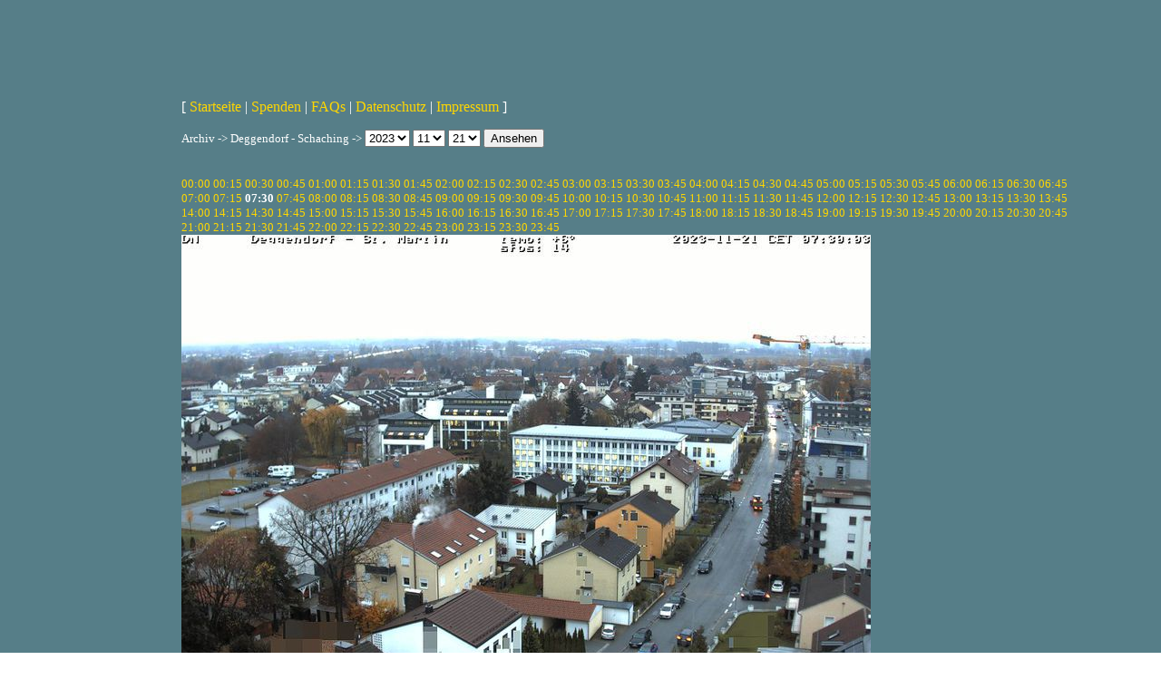

--- FILE ---
content_type: text/html
request_url: https://webcam.deg.net/?a=showcam&w=showarchivimage&o=stma-w&id=202311210730
body_size: 13342
content:
<!DOCTYPE html PUBLIC "-//W3C//DTD XHTML 1.0 Strict//EN" 
   "http://www.w3.org/TR/xhtml1/DTD/xhtml1-strict.dtd">
<html xmlns="http://www.w3.org/1999/xhtml" lang="de" xml:lang="de">
<head>
<title>.: webcam.deg.net :. Webcams in Deggendorf, Plattling und Straubing</title>
<meta http-equiv="Content-Type" content="text/html; charset=iso-8859-1" />
<meta name="Author" content="Bernhard Werner" />
<meta name="Publisher" content="DegNet" />
<meta name="Copyright" content="DegNet" />
<meta name="Keywords" content="Cam, Webcam, Deggendorf, Plattling, Straubing, Graflinger Tal, Elisabethszell, Rathausturm, Deggendorf Rathaus, Kamera, Camera, Blick, Schaching, Deggendorf Hafen, Deggendorf Stadtplatz, Deggendorf oberer Stadtplatz, Bayern, Niederbayern, DegNet, Webcam Deggendorf, Webcam Plattling, Webcam Straubing, Webcam DegNet, DegNet webcam, webcams, live, netcasting, web cam, livecam, channel, kameras, live kamera, netkamera, webkamera, live, free" />
<meta name="Description" content="Webcam DegNet: Deggendorf, Plattling und Straubing" />
<meta name="Page-topic" content="Webcam DegNet" />
<meta name="Audience" content="Alle" />
<meta name="Content-language" content="DE" />
<meta name="Page-type" content="Bilder/Fotos" />
<meta name="Robots" content="INDEX,FOLLOW" />
<meta name="viewport" content="width=device-width, initial-scale=1">

<link rel="stylesheet" type="text/css" href="style_responsive.css" />

<!-- FlowPlayer -->
<!-- <link rel="stylesheet" href="/fpc7/skin/skin.css"> -->

<!-- Plyr -->
<!-- <link rel="stylesheet" href="https://unpkg.com/plyr@3/dist/plyr.css"> -->
<!-- <link href="https://cdn.plyr.io/3.7.8/plyr.css" rel="stylesheet" /> -->
<link rel="stylesheet" href="/plyr/plyr.css">
<link rel="stylesheet" href="/plyr/style.css">

<!-- <script src="https://cdn.jsdelivr.net/npm/hls.js"></script> -->
<!-- <script src="https://cdn.jsdelivr.net/npm/hls.js@latest/dist/hls.min.js"></script> this one was active -->
<!-- <script src="https://cdn.jsdelivr.net/npm/hls.js@1"></script> -->
<!-- <script src="https://cdn.rawgit.com/video-dev/hls.js/18bb552/dist/hls.min.js"></script> -->
<!-- <script src="https://live22.deg.net/player/hls_v156.min.js"></script> -->
<script src="/plyr/hls.min.js"></script>

<!-- polyfill bugfix to support outdated browsers -->
<!-- <script src="https://cdn.polyfill.io/v2/polyfill.min.js?features=es6,Array.prototype.includes,CustomEvent,Object.entries,Object.values,URL"></script> -->
<!-- <script src="https://cdn.polyfill.io/v3/polyfill.js?features=es6,Array.prototype.includes,CustomEvent,Object.entries,Object.values,URL"></script> -->
<!-- <script src="https://cdnjs.cloudflare.com/polyfill/v3/polyfill.min.js?version=4.8.0&features=es6,Array.prototype.includes,CustomEvent,Object.entries,Object.values,URL"></script> -->
<script src="/plyr/polyfill.min.js"></script>

<!-- load Plyr -->
<!-- <script src="https://unpkg.com/plyr@3"></script> -->
<!-- <script src="https://cdn.plyr.io/3.7.8/plyr.js"></script> -->
<script src="/plyr/plyr.js"></script>

<!-- local hls settings with auto quality -->
<script src="/plyr/plyr-hls.js"></script>

<!-- Flowplayer -->
<!--
<script src="//code.jquery.com/jquery-1.12.4.min.js"></script>
<script src="/fpc7/flowplayer.min.js"></script>
<script src="//releases.flowplayer.org/hlsjs/flowplayer.hlsjs.min.js"></script>
<style>
.flowplayer {
    background-color: #567E88;
}
.flowplayer .fp-color-play {
    fill: #eee;
 }
</style>
     -->
</head>
<body>
<!-- <script>
  (function(i,s,o,g,r,a,m){i['GoogleAnalyticsObject']=r;i[r]=i[r]||function(){
  (i[r].q=i[r].q||[]).push(arguments)},i[r].l=1*new Date();a=s.createElement(o),
  m=s.getElementsByTagName(o)[0];a.async=1;a.src=g;m.parentNode.insertBefore(a,m)
  })(window,document,'script','//www.google-analytics.com/analytics.js','ga');
  ga('create', 'UA-41748025-1', 'deg.net');
  ga('send', 'pageview');
</script> --> 
<div id="bigbox">
<a href="."><h1>WEBCAM.DEG.NET</h1></a>
<div id="dia"></div>
<div id="cam"></div>
<div id="navigation">
[ <a href=".">Startseite</a> | 
<a href="?a=spende">Spenden</a> | 
<a href="?a=faq">FAQs</a> | 
<a href="?a=datenschutz">Datenschutz</a> |
<a href="?a=impressum">Impressum</a> ]
</div>

<div id="content">
<form method="GET"><input type="hidden" name="a" value="showcam" /><input type="hidden" name="w" value="showarchivimage" /><input type="hidden" name="o" value="stma-w" />Archiv -> Deggendorf - Schaching -> <select name="jahr">
<option value="2022">2022</option>
<option value="2023" selected="selected">2023</option>
<option value="2024">2024</option>
<option value="2025">2025</option>
<option value="2026">2026</option>
</select>
<select name="monat">
<option value="01">01</option>
<option value="02">02</option>
<option value="03">03</option>
<option value="04">04</option>
<option value="05">05</option>
<option value="06">06</option>
<option value="07">07</option>
<option value="08">08</option>
<option value="09">09</option>
<option value="10">10</option>
<option value="11" selected="selected">11</option>
<option value="12">12</option>
</select>
<select name="tag">
<option value="01">01</option>
<option value="02">02</option>
<option value="03">03</option>
<option value="04">04</option>
<option value="05">05</option>
<option value="06">06</option>
<option value="07">07</option>
<option value="08">08</option>
<option value="09">09</option>
<option value="10">10</option>
<option value="11">11</option>
<option value="12">12</option>
<option value="13">13</option>
<option value="14">14</option>
<option value="15">15</option>
<option value="16">16</option>
<option value="17">17</option>
<option value="18">18</option>
<option value="19">19</option>
<option value="20">20</option>
<option value="21" selected="selected">21</option>
<option value="22">22</option>
<option value="23">23</option>
<option value="24">24</option>
<option value="25">25</option>
<option value="26">26</option>
<option value="27">27</option>
<option value="28">28</option>
<option value="29">29</option>
<option value="30">30</option>
</select>
 <input type="submit" value="Ansehen"></form>
<br />
<br /><a href="?a=showcam&w=showarchivimage&o=stma-w&id=202311210000">00:00</a> <a href="?a=showcam&w=showarchivimage&o=stma-w&id=202311210015">00:15</a> <a href="?a=showcam&w=showarchivimage&o=stma-w&id=202311210030">00:30</a> <a href="?a=showcam&w=showarchivimage&o=stma-w&id=202311210045">00:45</a> <a href="?a=showcam&w=showarchivimage&o=stma-w&id=202311210100">01:00</a> <a href="?a=showcam&w=showarchivimage&o=stma-w&id=202311210115">01:15</a> <a href="?a=showcam&w=showarchivimage&o=stma-w&id=202311210130">01:30</a> <a href="?a=showcam&w=showarchivimage&o=stma-w&id=202311210145">01:45</a> <a href="?a=showcam&w=showarchivimage&o=stma-w&id=202311210200">02:00</a> <a href="?a=showcam&w=showarchivimage&o=stma-w&id=202311210215">02:15</a> <a href="?a=showcam&w=showarchivimage&o=stma-w&id=202311210230">02:30</a> <a href="?a=showcam&w=showarchivimage&o=stma-w&id=202311210245">02:45</a> <a href="?a=showcam&w=showarchivimage&o=stma-w&id=202311210300">03:00</a> <a href="?a=showcam&w=showarchivimage&o=stma-w&id=202311210315">03:15</a> <a href="?a=showcam&w=showarchivimage&o=stma-w&id=202311210330">03:30</a> <a href="?a=showcam&w=showarchivimage&o=stma-w&id=202311210345">03:45</a> <a href="?a=showcam&w=showarchivimage&o=stma-w&id=202311210400">04:00</a> <a href="?a=showcam&w=showarchivimage&o=stma-w&id=202311210415">04:15</a> <a href="?a=showcam&w=showarchivimage&o=stma-w&id=202311210430">04:30</a> <a href="?a=showcam&w=showarchivimage&o=stma-w&id=202311210445">04:45</a> <a href="?a=showcam&w=showarchivimage&o=stma-w&id=202311210500">05:00</a> <a href="?a=showcam&w=showarchivimage&o=stma-w&id=202311210515">05:15</a> <a href="?a=showcam&w=showarchivimage&o=stma-w&id=202311210530">05:30</a> <a href="?a=showcam&w=showarchivimage&o=stma-w&id=202311210545">05:45</a> <a href="?a=showcam&w=showarchivimage&o=stma-w&id=202311210600">06:00</a> <a href="?a=showcam&w=showarchivimage&o=stma-w&id=202311210615">06:15</a> <a href="?a=showcam&w=showarchivimage&o=stma-w&id=202311210630">06:30</a> <a href="?a=showcam&w=showarchivimage&o=stma-w&id=202311210645">06:45</a> <a href="?a=showcam&w=showarchivimage&o=stma-w&id=202311210700">07:00</a> <a href="?a=showcam&w=showarchivimage&o=stma-w&id=202311210715">07:15</a> <b>07:30</b> <a href="?a=showcam&w=showarchivimage&o=stma-w&id=202311210745">07:45</a> <a href="?a=showcam&w=showarchivimage&o=stma-w&id=202311210800">08:00</a> <a href="?a=showcam&w=showarchivimage&o=stma-w&id=202311210815">08:15</a> <a href="?a=showcam&w=showarchivimage&o=stma-w&id=202311210830">08:30</a> <a href="?a=showcam&w=showarchivimage&o=stma-w&id=202311210845">08:45</a> <a href="?a=showcam&w=showarchivimage&o=stma-w&id=202311210900">09:00</a> <a href="?a=showcam&w=showarchivimage&o=stma-w&id=202311210915">09:15</a> <a href="?a=showcam&w=showarchivimage&o=stma-w&id=202311210930">09:30</a> <a href="?a=showcam&w=showarchivimage&o=stma-w&id=202311210945">09:45</a> <a href="?a=showcam&w=showarchivimage&o=stma-w&id=202311211000">10:00</a> <a href="?a=showcam&w=showarchivimage&o=stma-w&id=202311211015">10:15</a> <a href="?a=showcam&w=showarchivimage&o=stma-w&id=202311211030">10:30</a> <a href="?a=showcam&w=showarchivimage&o=stma-w&id=202311211045">10:45</a> <a href="?a=showcam&w=showarchivimage&o=stma-w&id=202311211100">11:00</a> <a href="?a=showcam&w=showarchivimage&o=stma-w&id=202311211115">11:15</a> <a href="?a=showcam&w=showarchivimage&o=stma-w&id=202311211130">11:30</a> <a href="?a=showcam&w=showarchivimage&o=stma-w&id=202311211145">11:45</a> <a href="?a=showcam&w=showarchivimage&o=stma-w&id=202311211200">12:00</a> <a href="?a=showcam&w=showarchivimage&o=stma-w&id=202311211215">12:15</a> <a href="?a=showcam&w=showarchivimage&o=stma-w&id=202311211230">12:30</a> <a href="?a=showcam&w=showarchivimage&o=stma-w&id=202311211245">12:45</a> <a href="?a=showcam&w=showarchivimage&o=stma-w&id=202311211300">13:00</a> <a href="?a=showcam&w=showarchivimage&o=stma-w&id=202311211315">13:15</a> <a href="?a=showcam&w=showarchivimage&o=stma-w&id=202311211330">13:30</a> <a href="?a=showcam&w=showarchivimage&o=stma-w&id=202311211345">13:45</a> <a href="?a=showcam&w=showarchivimage&o=stma-w&id=202311211400">14:00</a> <a href="?a=showcam&w=showarchivimage&o=stma-w&id=202311211415">14:15</a> <a href="?a=showcam&w=showarchivimage&o=stma-w&id=202311211430">14:30</a> <a href="?a=showcam&w=showarchivimage&o=stma-w&id=202311211445">14:45</a> <a href="?a=showcam&w=showarchivimage&o=stma-w&id=202311211500">15:00</a> <a href="?a=showcam&w=showarchivimage&o=stma-w&id=202311211515">15:15</a> <a href="?a=showcam&w=showarchivimage&o=stma-w&id=202311211530">15:30</a> <a href="?a=showcam&w=showarchivimage&o=stma-w&id=202311211545">15:45</a> <a href="?a=showcam&w=showarchivimage&o=stma-w&id=202311211600">16:00</a> <a href="?a=showcam&w=showarchivimage&o=stma-w&id=202311211615">16:15</a> <a href="?a=showcam&w=showarchivimage&o=stma-w&id=202311211630">16:30</a> <a href="?a=showcam&w=showarchivimage&o=stma-w&id=202311211645">16:45</a> <a href="?a=showcam&w=showarchivimage&o=stma-w&id=202311211700">17:00</a> <a href="?a=showcam&w=showarchivimage&o=stma-w&id=202311211715">17:15</a> <a href="?a=showcam&w=showarchivimage&o=stma-w&id=202311211730">17:30</a> <a href="?a=showcam&w=showarchivimage&o=stma-w&id=202311211745">17:45</a> <a href="?a=showcam&w=showarchivimage&o=stma-w&id=202311211800">18:00</a> <a href="?a=showcam&w=showarchivimage&o=stma-w&id=202311211815">18:15</a> <a href="?a=showcam&w=showarchivimage&o=stma-w&id=202311211830">18:30</a> <a href="?a=showcam&w=showarchivimage&o=stma-w&id=202311211845">18:45</a> <a href="?a=showcam&w=showarchivimage&o=stma-w&id=202311211900">19:00</a> <a href="?a=showcam&w=showarchivimage&o=stma-w&id=202311211915">19:15</a> <a href="?a=showcam&w=showarchivimage&o=stma-w&id=202311211930">19:30</a> <a href="?a=showcam&w=showarchivimage&o=stma-w&id=202311211945">19:45</a> <a href="?a=showcam&w=showarchivimage&o=stma-w&id=202311212000">20:00</a> <a href="?a=showcam&w=showarchivimage&o=stma-w&id=202311212015">20:15</a> <a href="?a=showcam&w=showarchivimage&o=stma-w&id=202311212030">20:30</a> <a href="?a=showcam&w=showarchivimage&o=stma-w&id=202311212045">20:45</a> <a href="?a=showcam&w=showarchivimage&o=stma-w&id=202311212100">21:00</a> <a href="?a=showcam&w=showarchivimage&o=stma-w&id=202311212115">21:15</a> <a href="?a=showcam&w=showarchivimage&o=stma-w&id=202311212130">21:30</a> <a href="?a=showcam&w=showarchivimage&o=stma-w&id=202311212145">21:45</a> <a href="?a=showcam&w=showarchivimage&o=stma-w&id=202311212200">22:00</a> <a href="?a=showcam&w=showarchivimage&o=stma-w&id=202311212215">22:15</a> <a href="?a=showcam&w=showarchivimage&o=stma-w&id=202311212230">22:30</a> <a href="?a=showcam&w=showarchivimage&o=stma-w&id=202311212245">22:45</a> <a href="?a=showcam&w=showarchivimage&o=stma-w&id=202311212300">23:00</a> <a href="?a=showcam&w=showarchivimage&o=stma-w&id=202311212315">23:15</a> <a href="?a=showcam&w=showarchivimage&o=stma-w&id=202311212330">23:30</a> <a href="?a=showcam&w=showarchivimage&o=stma-w&id=202311212345">23:45</a> <p>
<a href="?a=showcam&w=showarchivimage&o=stma-w&id=202311210715"><img src="bildarchiv.php?w=stma-w&amp;id=202311210730&amp;s=" border=0 /></a></p>

</div>

</body>
</html>
